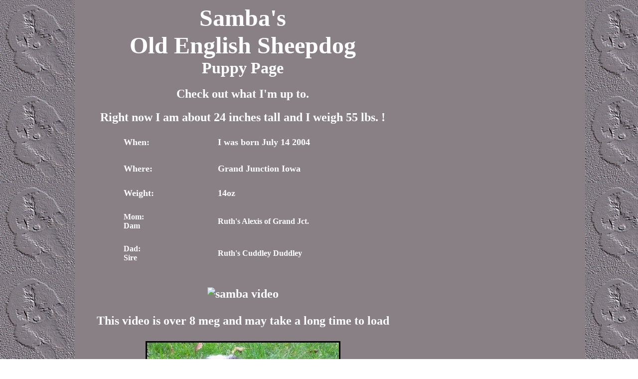

--- FILE ---
content_type: text/html
request_url: http://www.northshorepc.com/puppy/index.html
body_size: 1678
content:
<html>

<head>
<meta http-equiv="Content-Type" content="text/html; charset=windows-1252">
<meta name="GENERATOR" content="Microsoft FrontPage 12.0">
<meta name="ProgId" content="FrontPage.Editor.Document">
<title>Ashley Allies and Ariel's Puppy Page</title>
<style fprolloverstyle>A:hover {color: #FF0000; font-weight: bold}
</style>
<style type="text/css">
.auto-style1 {
	font-size: medium;
}
</style>
</head>

<body background="images/samba%20for%20emboss%20mik_0071emboss150x183backgroundgray.jpg">

<div align="left">
  <table border="0" cellpadding="0" cellspacing="0" style="border-collapse: collapse" bordercolor="#111111" width="815" height="603" id="AutoNumber2">
    <tr>
      <td width="142" height="603">&nbsp;</td>
      <td width="667" height="603">
<p align="center"><b><font color="#FFFFFF" face="Bradley Hand ITC" size="7">
Samba's<br>
Old English Sheepdog<br>
</font><font color="#FFFFFF" face="Bradley Hand ITC" size="6">Puppy

Page</font></b></p>
<h2 align="center"><font color="#FFFFFF" face="Comic Sans MS">Check out what I'm
up to.</font></h2>
<h2 align="center"><font face="Comic Sans MS" color="#FFFFFF">Right now I am about
24
inches tall and I weigh 55 lbs. !</font></h2>
<div align="left">
  <table border="0" width="578" height="187">
    <tr>
      <td width="89" height="51"></td>
      <td width="182" height="51">
        <h1><font color="#FFFFFF" size="4">When: </font></h1>
      </td>
      <td width="229" height="51">
        <h1><font color="#FFFFFF" size="4">I was born July 14 2004</font></h1>
      </td>
      <td width="50" height="51"></td>
    </tr>
    <tr>
      <td width="89" height="50"></td>
      <td width="182" height="50">
        <h1><font color="#FFFFFF" size="4">Where:</font></h1>
      </td>
      <td width="229" height="50">
        <h1><font color="#FFFFFF" size="4">Grand Junction Iowa</font></h1>
      </td>
      <td width="50" height="50"></td>
    </tr>
    <tr>
      <td width="89" height="32"></td>
      <td width="182" height="32">
        <h1><font color="#FFFFFF" size="4">Weight:</font></h1>
      </td>
      <td width="229" height="32">
        <h1><font color="#FFFFFF" size="4">14oz</font></h1>
      </td>
      <td width="50" height="32"></td>
    </tr>
    <tr>
      <td width="89" height="65"></td>
      <td width="182" height="65">
        <h1><font color="#FFFFFF" size="3">Mom:<br>
        Dam</font></h1>
      </td>
      <td width="229" height="65">
        <h1><font color="#FFFFFF" size="3">Ruth's Alexis of Grand Jct. </font></h1>
      </td>
      <td width="50" height="65"></td>
    </tr>
    <tr>
      <td width="89" height="22">&nbsp;</td>
      <td width="182" height="22">
        <b><font color="#FFFFFF">Dad:<br>
        Sire</font></b></td>
      <td width="229" height="22">
        <b><font color="#FFFFFF">Ruth's Cuddley Duddley</font></b></td>
      <td width="50" height="22">&nbsp;</td>
    </tr>
  </table>
</div>
<h2 align="center"><font color="#FFFFFF">&nbsp;<br>
<img border="0" dynsrc="../images/video/sambaforweblsound.MPG" start="fileopen" loopdelay="1" loop="infinite" alt="samba video"><br>
<br>
This video is over 8 meg and may take a long time to load<br>
<br>
<img border="0" src="images/puppylaying400border.jpg" width="391" height="276"><br>
6 Weeks old</font></h2>

<p align="center"><img border="0" src="images/ashpuppynew300b.jpg" width="299" height="461"><br>
6 weeks old</p>

<p align="center"><img border="0" src="images/samba7weekscrop.jpg" width="362" height="444"><br>
7 weeks</p>

<p align="center"><img border="0" src="images/arielpuppynew300b.jpg" width="306" height="485"><br>
6 weeks old</p>

<p align="center"><img border="0" src="images/alliepuppynew640b.jpg" width="634" height="405"><br>
6 weeks old</p>

<p align="center"><img border="0" src="images/1237cropfix640.jpg" width="640" height="328"><br>
16 weeks old </p>

<p align="center"><img border="0" src="images/Pict1444cropdarker400.jpg" width="406" height="396"><br>
Samba at 6 months old</p>

<p align="center"><img border="0" src="images/sambaPict1674_400.jpg" width="400" height="541"><br>
Samba at 3 years</p>

<p align="center">&nbsp;</p>

<div align="center">
  <center>
  <table border="1" cellpadding="0" cellspacing="0" style="border-collapse: collapse" bordercolor="#111111" width="649" height="77" id="AutoNumber1">
    <tr>
      <td width="649" height="21" align="center" colspan="4"><b>Look how fast I 
      grow!</b></td>
    </tr>
    <tr>
      <td width="145" height="6">
      <p align="center">Age</td>
      <td width="168" height="6">
      <p align="center">Length</td>
      <td width="152" height="6">
      <p align="center">Height</td>
      <td width="175" height="6">
      <p align="center">Weight</td>
    </tr>
    <tr>
      <td width="145" height="10">Birth</td>
      <td width="168" height="10">6 in</td>
      <td width="152" height="10">3 in</td>
      <td width="175" height="10">14 oz</td>
    </tr>
    <tr>
      <td width="145" height="8">6 weeks</td>
      <td width="168" height="8">12 in</td>
      <td width="152" height="8">6 in</td>
      <td width="175" height="8">6 lbs</td>
    </tr>
    <tr>
      <td width="145" height="6">10 weeks</td>
      <td width="168" height="6">16 in</td>
      <td width="152" height="6">10 in</td>
      <td width="175" height="6">12 lbs</td>
    </tr>
    <tr>
      <td width="145" height="10">12 weeks (3 mo)</td>
      <td width="168" height="10">24 in</td>
      <td width="152" height="10">15 in</td>
      <td width="175" height="10">17 lbs</td>
    </tr>
    <tr>
      <td width="145" height="8">16 weeks (4mo)</td>
      <td width="168" height="8"></td>
      <td width="152" height="8">19 in</td>
      <td width="175" height="8">37 lbs</td>
    </tr>
    <tr>
      <td width="145" height="10">6 months</td>
      <td width="168" height="10"></td>
      <td width="152" height="10">21 in</td>
      <td width="175" height="10">45 lbs</td>
    </tr>
    <tr>
      <td width="145" height="6">12 months</td>
      <td width="168" height="6"></td>
      <td width="152" height="6">24 in</td>
      <td width="175" height="6">55 lbs</td>
    </tr>
    <tr>
      <td width="145" height="10"></td>
      <td width="168" height="10"></td>
      <td width="152" height="10"></td>
      <td width="175" height="10"></td>
    </tr>
  </table>
  </center>
</div>

      <p class="auto-style1"><a href="mastitis.htm" target="_blank"><strong><em>Click here for Samba's mastitis photos, beware, these are graphic 
	  photos</em></strong></a></td>
    </tr>
  </table>
</div>

</body>

</html>